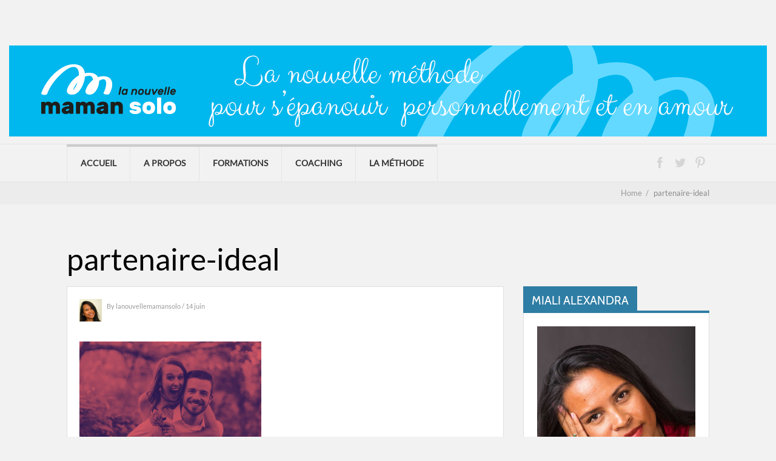

--- FILE ---
content_type: text/html; charset=UTF-8
request_url: https://lanouvellemamansolo.fr/comment-trouver-le-partenaire-ideal-en-4-actions-efficaces/partenaire-ideal/
body_size: 16390
content:

	
				
		<!DOCTYPE html>
<html dir="ltr" lang="fr-FR" prefix="og: https://ogp.me/ns#">
<head>
	
<meta property="og:type" content="article" />
<meta property="og:url" content="https://lanouvellemamansolo.fr/comment-trouver-le-partenaire-ideal-en-4-actions-efficaces/partenaire-ideal/" />
<meta name="twitter:card" content="summary_large_image" />
<meta property="og:site_name" content="Lanouvellemamansolo" />
<meta property="og:title" content="Une maman solo indépendante, positive et moderne, actrice de sa vie" />
<meta name="twitter:title" content="Une maman solo indépendante, positive et moderne, actrice de sa vie" />
<meta property="og:image" content="http://lanouvellemamansolo.fr/storage/2017/04/maman-solo-courage.jpg" />
<meta name="twitter:image:src" content="http://lanouvellemamansolo.fr/storage/2017/04/maman-solo-courage.jpg" />
<meta name="twitter:creator" content="@lanouvellemaman" />
<meta name="twitter:site" content="@lanouvellemaman" />

	<!--[if lt IE 9]>
	<script src="https://lanouvellemamansolo.fr/vews/e5b3d7f34f/js/html5/dist/html5shiv.js"></script>
	<script src="//css3-mediaqueries-js.googlecode.com/svn/trunk/css3-mediaqueries.js"></script>
	<![endif]-->
	<!--[if IE 8]>
	<link rel="stylesheet" type="text/css" href="https://lanouvellemamansolo.fr/vews/e5b3d7f34f/css/ie8.css"/>
	<![endif]-->
	<!--[if IE 7]>
	<link rel="stylesheet" type="text/css" href="https://lanouvellemamansolo.fr/vews/e5b3d7f34f/css/ie7.css"/>
	<![endif]-->
	<meta name="viewport" content="width=device-width, initial-scale=1.0"/>
	<meta charset="UTF-8">
	
	
		<title>partenaire-ideal - La nouvelle maman solo</title>

		
	<meta name="robots" content="max-image-preview:large" />
	<meta name="author" content="lanouvellemamansolo"/>
	<link rel="canonical" href="https://lanouvellemamansolo.fr/comment-trouver-le-partenaire-ideal-en-4-actions-efficaces/partenaire-ideal/" />
	
		<meta property="og:locale" content="fr_FR" />
		<meta property="og:site_name" content="La nouvelle maman solo - Votre coach de vie positive" />
		<meta property="og:type" content="article" />
		<meta property="og:title" content="partenaire-ideal - La nouvelle maman solo" />
		<meta property="og:url" content="https://lanouvellemamansolo.fr/comment-trouver-le-partenaire-ideal-en-4-actions-efficaces/partenaire-ideal/" />
		<meta property="article:published_time" content="2018-06-14T11:19:58+00:00" />
		<meta property="article:modified_time" content="2018-06-14T11:19:58+00:00" />
		<meta property="article:publisher" content="https://www.facebook.com/lanouvellemamansolo" />
		<meta name="twitter:card" content="summary" />
		<meta name="twitter:site" content="@lanouvellemaman" />
		<meta name="twitter:title" content="partenaire-ideal - La nouvelle maman solo" />
		<meta name="twitter:creator" content="@lanouvellemaman" />
		<script type="application/ld+json" class="aioseo-schema">
			{"@context":"https:\/\/schema.org","@graph":[{"@type":"BreadcrumbList","@id":"https:\/\/lanouvellemamansolo.fr\/comment-trouver-le-partenaire-ideal-en-4-actions-efficaces\/partenaire-ideal\/#breadcrumblist","itemListElement":[{"@type":"ListItem","@id":"https:\/\/lanouvellemamansolo.fr\/#listItem","position":1,"name":"Domicile","item":"https:\/\/lanouvellemamansolo.fr\/","nextItem":{"@type":"ListItem","@id":"https:\/\/lanouvellemamansolo.fr\/comment-trouver-le-partenaire-ideal-en-4-actions-efficaces\/partenaire-ideal\/#listItem","name":"partenaire-ideal"}},{"@type":"ListItem","@id":"https:\/\/lanouvellemamansolo.fr\/comment-trouver-le-partenaire-ideal-en-4-actions-efficaces\/partenaire-ideal\/#listItem","position":2,"name":"partenaire-ideal","previousItem":{"@type":"ListItem","@id":"https:\/\/lanouvellemamansolo.fr\/#listItem","name":"Domicile"}}]},{"@type":"ItemPage","@id":"https:\/\/lanouvellemamansolo.fr\/comment-trouver-le-partenaire-ideal-en-4-actions-efficaces\/partenaire-ideal\/#itempage","url":"https:\/\/lanouvellemamansolo.fr\/comment-trouver-le-partenaire-ideal-en-4-actions-efficaces\/partenaire-ideal\/","name":"partenaire-ideal - La nouvelle maman solo","inLanguage":"fr-FR","isPartOf":{"@id":"https:\/\/lanouvellemamansolo.fr\/#website"},"breadcrumb":{"@id":"https:\/\/lanouvellemamansolo.fr\/comment-trouver-le-partenaire-ideal-en-4-actions-efficaces\/partenaire-ideal\/#breadcrumblist"},"author":{"@id":"https:\/\/lanouvellemamansolo.fr\/writer\/nouvellemamansolo\/#author"},"creator":{"@id":"https:\/\/lanouvellemamansolo.fr\/writer\/nouvellemamansolo\/#author"},"datePublished":"2018-06-14T12:19:58+01:00","dateModified":"2018-06-14T12:19:58+01:00"},{"@type":"Organization","@id":"https:\/\/lanouvellemamansolo.fr\/#organization","name":"La nouvelle maman solo","description":"Votre coach de vie positive","url":"https:\/\/lanouvellemamansolo.fr\/","logo":{"@type":"ImageObject","url":"https:\/\/lanouvellemamansolo.fr\/storage\/2021\/11\/logo.jpg","@id":"https:\/\/lanouvellemamansolo.fr\/comment-trouver-le-partenaire-ideal-en-4-actions-efficaces\/partenaire-ideal\/#organizationLogo","width":249,"height":145,"caption":"logo"},"image":{"@id":"https:\/\/lanouvellemamansolo.fr\/comment-trouver-le-partenaire-ideal-en-4-actions-efficaces\/partenaire-ideal\/#organizationLogo"},"sameAs":["https:\/\/www.facebook.com\/lanouvellemamansolo","https:\/\/twitter.com\/@lanouvellemaman","https:\/\/fr.pinterest.com\/Alex_mamansolo\/"]},{"@type":"Person","@id":"https:\/\/lanouvellemamansolo.fr\/writer\/nouvellemamansolo\/#author","url":"https:\/\/lanouvellemamansolo.fr\/writer\/nouvellemamansolo\/","name":"lanouvellemamansolo","image":{"@type":"ImageObject","@id":"https:\/\/lanouvellemamansolo.fr\/comment-trouver-le-partenaire-ideal-en-4-actions-efficaces\/partenaire-ideal\/#authorImage","url":"https:\/\/secure.gravatar.com\/avatar\/adaadebf01ab9799d3199cd371b0d66f?s=96&d=identicon&r=g","width":96,"height":96,"caption":"lanouvellemamansolo"}},{"@type":"WebSite","@id":"https:\/\/lanouvellemamansolo.fr\/#website","url":"https:\/\/lanouvellemamansolo.fr\/","name":"La nouvelle maman solo","description":"Votre coach de vie positive","inLanguage":"fr-FR","publisher":{"@id":"https:\/\/lanouvellemamansolo.fr\/#organization"}}]}
		</script>
		

<link rel="alternate" type="application/rss+xml" title="La nouvelle maman solo &raquo; partenaire-ideal Flux des commentaires" href="https://lanouvellemamansolo.fr/comment-trouver-le-partenaire-ideal-en-4-actions-efficaces/partenaire-ideal/feed/" />
		
							<script src="//www.googletagmanager.com/gtag/js?id=G-4MSTHCXRB4"  data-cfasync="false" data-wpfc-render="false" type="text/javascript" async></script>
			<script data-cfasync="false" data-wpfc-render="false" type="text/javascript">
				var mi_version = '9.3.0';
				var mi_track_user = true;
				var mi_no_track_reason = '';
								var MonsterInsightsDefaultLocations = {"page_location":"https:\/\/lanouvellemamansolo.fr\/comment-trouver-le-partenaire-ideal-en-4-actions-efficaces\/partenaire-ideal\/"};
				if ( typeof MonsterInsightsPrivacyGuardFilter === 'function' ) {
					var MonsterInsightsLocations = (typeof MonsterInsightsExcludeQuery === 'object') ? MonsterInsightsPrivacyGuardFilter( MonsterInsightsExcludeQuery ) : MonsterInsightsPrivacyGuardFilter( MonsterInsightsDefaultLocations );
				} else {
					var MonsterInsightsLocations = (typeof MonsterInsightsExcludeQuery === 'object') ? MonsterInsightsExcludeQuery : MonsterInsightsDefaultLocations;
				}

								var disableStrs = [
										'ga-disable-G-4MSTHCXRB4',
									];

				/* Function to detect opted out users */
				function __gtagTrackerIsOptedOut() {
					for (var index = 0; index < disableStrs.length; index++) {
						if (document.cookie.indexOf(disableStrs[index] + '=true') > -1) {
							return true;
						}
					}

					return false;
				}

				/* Disable tracking if the opt-out cookie exists. */
				if (__gtagTrackerIsOptedOut()) {
					for (var index = 0; index < disableStrs.length; index++) {
						window[disableStrs[index]] = true;
					}
				}

				/* Opt-out function */
				function __gtagTrackerOptout() {
					for (var index = 0; index < disableStrs.length; index++) {
						document.cookie = disableStrs[index] + '=true; expires=Thu, 31 Dec 2099 23:59:59 UTC; path=/';
						window[disableStrs[index]] = true;
					}
				}

				if ('undefined' === typeof gaOptout) {
					function gaOptout() {
						__gtagTrackerOptout();
					}
				}
								window.dataLayer = window.dataLayer || [];

				window.MonsterInsightsDualTracker = {
					helpers: {},
					trackers: {},
				};
				if (mi_track_user) {
					function __gtagDataLayer() {
						dataLayer.push(arguments);
					}

					function __gtagTracker(type, name, parameters) {
						if (!parameters) {
							parameters = {};
						}

						if (parameters.send_to) {
							__gtagDataLayer.apply(null, arguments);
							return;
						}

						if (type === 'event') {
														parameters.send_to = monsterinsights_frontend.v4_id;
							var hookName = name;
							if (typeof parameters['event_category'] !== 'undefined') {
								hookName = parameters['event_category'] + ':' + name;
							}

							if (typeof MonsterInsightsDualTracker.trackers[hookName] !== 'undefined') {
								MonsterInsightsDualTracker.trackers[hookName](parameters);
							} else {
								__gtagDataLayer('event', name, parameters);
							}
							
						} else {
							__gtagDataLayer.apply(null, arguments);
						}
					}

					__gtagTracker('js', new Date());
					__gtagTracker('set', {
						'developer_id.dZGIzZG': true,
											});
					if ( MonsterInsightsLocations.page_location ) {
						__gtagTracker('set', MonsterInsightsLocations);
					}
										__gtagTracker('config', 'G-4MSTHCXRB4', {"forceSSL":"true","link_attribution":"true"} );
															window.gtag = __gtagTracker;										(function () {
						/* https://developers.google.com/analytics/devguides/collection/analyticsjs/ */
						/* ga and __gaTracker compatibility shim. */
						var noopfn = function () {
							return null;
						};
						var newtracker = function () {
							return new Tracker();
						};
						var Tracker = function () {
							return null;
						};
						var p = Tracker.prototype;
						p.get = noopfn;
						p.set = noopfn;
						p.send = function () {
							var args = Array.prototype.slice.call(arguments);
							args.unshift('send');
							__gaTracker.apply(null, args);
						};
						var __gaTracker = function () {
							var len = arguments.length;
							if (len === 0) {
								return;
							}
							var f = arguments[len - 1];
							if (typeof f !== 'object' || f === null || typeof f.hitCallback !== 'function') {
								if ('send' === arguments[0]) {
									var hitConverted, hitObject = false, action;
									if ('event' === arguments[1]) {
										if ('undefined' !== typeof arguments[3]) {
											hitObject = {
												'eventAction': arguments[3],
												'eventCategory': arguments[2],
												'eventLabel': arguments[4],
												'value': arguments[5] ? arguments[5] : 1,
											}
										}
									}
									if ('pageview' === arguments[1]) {
										if ('undefined' !== typeof arguments[2]) {
											hitObject = {
												'eventAction': 'page_view',
												'page_path': arguments[2],
											}
										}
									}
									if (typeof arguments[2] === 'object') {
										hitObject = arguments[2];
									}
									if (typeof arguments[5] === 'object') {
										Object.assign(hitObject, arguments[5]);
									}
									if ('undefined' !== typeof arguments[1].hitType) {
										hitObject = arguments[1];
										if ('pageview' === hitObject.hitType) {
											hitObject.eventAction = 'page_view';
										}
									}
									if (hitObject) {
										action = 'timing' === arguments[1].hitType ? 'timing_complete' : hitObject.eventAction;
										hitConverted = mapArgs(hitObject);
										__gtagTracker('event', action, hitConverted);
									}
								}
								return;
							}

							function mapArgs(args) {
								var arg, hit = {};
								var gaMap = {
									'eventCategory': 'event_category',
									'eventAction': 'event_action',
									'eventLabel': 'event_label',
									'eventValue': 'event_value',
									'nonInteraction': 'non_interaction',
									'timingCategory': 'event_category',
									'timingVar': 'name',
									'timingValue': 'value',
									'timingLabel': 'event_label',
									'page': 'page_path',
									'location': 'page_location',
									'title': 'page_title',
									'referrer' : 'page_referrer',
								};
								for (arg in args) {
																		if (!(!args.hasOwnProperty(arg) || !gaMap.hasOwnProperty(arg))) {
										hit[gaMap[arg]] = args[arg];
									} else {
										hit[arg] = args[arg];
									}
								}
								return hit;
							}

							try {
								f.hitCallback();
							} catch (ex) {
							}
						};
						__gaTracker.create = newtracker;
						__gaTracker.getByName = newtracker;
						__gaTracker.getAll = function () {
							return [];
						};
						__gaTracker.remove = noopfn;
						__gaTracker.loaded = true;
						window['__gaTracker'] = __gaTracker;
					})();
									} else {
										console.log("");
					(function () {
						function __gtagTracker() {
							return null;
						}

						window['__gtagTracker'] = __gtagTracker;
						window['gtag'] = __gtagTracker;
					})();
									}
			</script>
				
		<script type="text/javascript">
window._wpemojiSettings = {"baseUrl":"https:\/\/s.w.org\/images\/core\/emoji\/14.0.0\/72x72\/","ext":".png","svgUrl":"https:\/\/s.w.org\/images\/core\/emoji\/14.0.0\/svg\/","svgExt":".svg","source":{"concatemoji":"https:\/\/lanouvellemamansolo.fr\/lib\/js\/wp-emoji-release.min.js"}};
/*! This file is auto-generated */
!function(i,n){var o,s,e;function c(e){try{var t={supportTests:e,timestamp:(new Date).valueOf()};sessionStorage.setItem(o,JSON.stringify(t))}catch(e){}}function p(e,t,n){e.clearRect(0,0,e.canvas.width,e.canvas.height),e.fillText(t,0,0);var t=new Uint32Array(e.getImageData(0,0,e.canvas.width,e.canvas.height).data),r=(e.clearRect(0,0,e.canvas.width,e.canvas.height),e.fillText(n,0,0),new Uint32Array(e.getImageData(0,0,e.canvas.width,e.canvas.height).data));return t.every(function(e,t){return e===r[t]})}function u(e,t,n){switch(t){case"flag":return n(e,"\ud83c\udff3\ufe0f\u200d\u26a7\ufe0f","\ud83c\udff3\ufe0f\u200b\u26a7\ufe0f")?!1:!n(e,"\ud83c\uddfa\ud83c\uddf3","\ud83c\uddfa\u200b\ud83c\uddf3")&&!n(e,"\ud83c\udff4\udb40\udc67\udb40\udc62\udb40\udc65\udb40\udc6e\udb40\udc67\udb40\udc7f","\ud83c\udff4\u200b\udb40\udc67\u200b\udb40\udc62\u200b\udb40\udc65\u200b\udb40\udc6e\u200b\udb40\udc67\u200b\udb40\udc7f");case"emoji":return!n(e,"\ud83e\udef1\ud83c\udffb\u200d\ud83e\udef2\ud83c\udfff","\ud83e\udef1\ud83c\udffb\u200b\ud83e\udef2\ud83c\udfff")}return!1}function f(e,t,n){var r="undefined"!=typeof WorkerGlobalScope&&self instanceof WorkerGlobalScope?new OffscreenCanvas(300,150):i.createElement("canvas"),a=r.getContext("2d",{willReadFrequently:!0}),o=(a.textBaseline="top",a.font="600 32px Arial",{});return e.forEach(function(e){o[e]=t(a,e,n)}),o}function t(e){var t=i.createElement("script");t.src=e,t.defer=!0,i.head.appendChild(t)}"undefined"!=typeof Promise&&(o="wpEmojiSettingsSupports",s=["flag","emoji"],n.supports={everything:!0,everythingExceptFlag:!0},e=new Promise(function(e){i.addEventListener("DOMContentLoaded",e,{once:!0})}),new Promise(function(t){var n=function(){try{var e=JSON.parse(sessionStorage.getItem(o));if("object"==typeof e&&"number"==typeof e.timestamp&&(new Date).valueOf()<e.timestamp+604800&&"object"==typeof e.supportTests)return e.supportTests}catch(e){}return null}();if(!n){if("undefined"!=typeof Worker&&"undefined"!=typeof OffscreenCanvas&&"undefined"!=typeof URL&&URL.createObjectURL&&"undefined"!=typeof Blob)try{var e="postMessage("+f.toString()+"("+[JSON.stringify(s),u.toString(),p.toString()].join(",")+"));",r=new Blob([e],{type:"text/javascript"}),a=new Worker(URL.createObjectURL(r),{name:"wpTestEmojiSupports"});return void(a.onmessage=function(e){c(n=e.data),a.terminate(),t(n)})}catch(e){}c(n=f(s,u,p))}t(n)}).then(function(e){for(var t in e)n.supports[t]=e[t],n.supports.everything=n.supports.everything&&n.supports[t],"flag"!==t&&(n.supports.everythingExceptFlag=n.supports.everythingExceptFlag&&n.supports[t]);n.supports.everythingExceptFlag=n.supports.everythingExceptFlag&&!n.supports.flag,n.DOMReady=!1,n.readyCallback=function(){n.DOMReady=!0}}).then(function(){return e}).then(function(){var e;n.supports.everything||(n.readyCallback(),(e=n.source||{}).concatemoji?t(e.concatemoji):e.wpemoji&&e.twemoji&&(t(e.twemoji),t(e.wpemoji)))}))}((window,document),window._wpemojiSettings);
</script>
<style type="text/css">
img.wp-smiley,
img.emoji {
	display: inline !important;
	border: none !important;
	box-shadow: none !important;
	height: 1em !important;
	width: 1em !important;
	margin: 0 0.07em !important;
	vertical-align: -0.1em !important;
	background: none !important;
	padding: 0 !important;
}
</style>
	<link rel='stylesheet' id='wp-block-library-css' href='https://lanouvellemamansolo.fr/lib/css/dist/block-library/style.min.css' type='text/css' media='all' />
<style id='classic-theme-styles-inline-css' type='text/css'>
/*! This file is auto-generated */
.wp-block-button__link{color:#fff;background-color:#32373c;border-radius:9999px;box-shadow:none;text-decoration:none;padding:calc(.667em + 2px) calc(1.333em + 2px);font-size:1.125em}.wp-block-file__button{background:#32373c;color:#fff;text-decoration:none}
</style>
<style id='global-styles-inline-css' type='text/css'>
body{--wp--preset--color--black: #000000;--wp--preset--color--cyan-bluish-gray: #abb8c3;--wp--preset--color--white: #ffffff;--wp--preset--color--pale-pink: #f78da7;--wp--preset--color--vivid-red: #cf2e2e;--wp--preset--color--luminous-vivid-orange: #ff6900;--wp--preset--color--luminous-vivid-amber: #fcb900;--wp--preset--color--light-green-cyan: #7bdcb5;--wp--preset--color--vivid-green-cyan: #00d084;--wp--preset--color--pale-cyan-blue: #8ed1fc;--wp--preset--color--vivid-cyan-blue: #0693e3;--wp--preset--color--vivid-purple: #9b51e0;--wp--preset--gradient--vivid-cyan-blue-to-vivid-purple: linear-gradient(135deg,rgba(6,147,227,1) 0%,rgb(155,81,224) 100%);--wp--preset--gradient--light-green-cyan-to-vivid-green-cyan: linear-gradient(135deg,rgb(122,220,180) 0%,rgb(0,208,130) 100%);--wp--preset--gradient--luminous-vivid-amber-to-luminous-vivid-orange: linear-gradient(135deg,rgba(252,185,0,1) 0%,rgba(255,105,0,1) 100%);--wp--preset--gradient--luminous-vivid-orange-to-vivid-red: linear-gradient(135deg,rgba(255,105,0,1) 0%,rgb(207,46,46) 100%);--wp--preset--gradient--very-light-gray-to-cyan-bluish-gray: linear-gradient(135deg,rgb(238,238,238) 0%,rgb(169,184,195) 100%);--wp--preset--gradient--cool-to-warm-spectrum: linear-gradient(135deg,rgb(74,234,220) 0%,rgb(151,120,209) 20%,rgb(207,42,186) 40%,rgb(238,44,130) 60%,rgb(251,105,98) 80%,rgb(254,248,76) 100%);--wp--preset--gradient--blush-light-purple: linear-gradient(135deg,rgb(255,206,236) 0%,rgb(152,150,240) 100%);--wp--preset--gradient--blush-bordeaux: linear-gradient(135deg,rgb(254,205,165) 0%,rgb(254,45,45) 50%,rgb(107,0,62) 100%);--wp--preset--gradient--luminous-dusk: linear-gradient(135deg,rgb(255,203,112) 0%,rgb(199,81,192) 50%,rgb(65,88,208) 100%);--wp--preset--gradient--pale-ocean: linear-gradient(135deg,rgb(255,245,203) 0%,rgb(182,227,212) 50%,rgb(51,167,181) 100%);--wp--preset--gradient--electric-grass: linear-gradient(135deg,rgb(202,248,128) 0%,rgb(113,206,126) 100%);--wp--preset--gradient--midnight: linear-gradient(135deg,rgb(2,3,129) 0%,rgb(40,116,252) 100%);--wp--preset--font-size--small: 13px;--wp--preset--font-size--medium: 20px;--wp--preset--font-size--large: 36px;--wp--preset--font-size--x-large: 42px;--wp--preset--spacing--20: 0.44rem;--wp--preset--spacing--30: 0.67rem;--wp--preset--spacing--40: 1rem;--wp--preset--spacing--50: 1.5rem;--wp--preset--spacing--60: 2.25rem;--wp--preset--spacing--70: 3.38rem;--wp--preset--spacing--80: 5.06rem;--wp--preset--shadow--natural: 6px 6px 9px rgba(0, 0, 0, 0.2);--wp--preset--shadow--deep: 12px 12px 50px rgba(0, 0, 0, 0.4);--wp--preset--shadow--sharp: 6px 6px 0px rgba(0, 0, 0, 0.2);--wp--preset--shadow--outlined: 6px 6px 0px -3px rgba(255, 255, 255, 1), 6px 6px rgba(0, 0, 0, 1);--wp--preset--shadow--crisp: 6px 6px 0px rgba(0, 0, 0, 1);}:where(.is-layout-flex){gap: 0.5em;}:where(.is-layout-grid){gap: 0.5em;}body .is-layout-flow > .alignleft{float: left;margin-inline-start: 0;margin-inline-end: 2em;}body .is-layout-flow > .alignright{float: right;margin-inline-start: 2em;margin-inline-end: 0;}body .is-layout-flow > .aligncenter{margin-left: auto !important;margin-right: auto !important;}body .is-layout-constrained > .alignleft{float: left;margin-inline-start: 0;margin-inline-end: 2em;}body .is-layout-constrained > .alignright{float: right;margin-inline-start: 2em;margin-inline-end: 0;}body .is-layout-constrained > .aligncenter{margin-left: auto !important;margin-right: auto !important;}body .is-layout-constrained > :where(:not(.alignleft):not(.alignright):not(.alignfull)){max-width: var(--wp--style--global--content-size);margin-left: auto !important;margin-right: auto !important;}body .is-layout-constrained > .alignwide{max-width: var(--wp--style--global--wide-size);}body .is-layout-flex{display: flex;}body .is-layout-flex{flex-wrap: wrap;align-items: center;}body .is-layout-flex > *{margin: 0;}body .is-layout-grid{display: grid;}body .is-layout-grid > *{margin: 0;}:where(.wp-block-columns.is-layout-flex){gap: 2em;}:where(.wp-block-columns.is-layout-grid){gap: 2em;}:where(.wp-block-post-template.is-layout-flex){gap: 1.25em;}:where(.wp-block-post-template.is-layout-grid){gap: 1.25em;}.has-black-color{color: var(--wp--preset--color--black) !important;}.has-cyan-bluish-gray-color{color: var(--wp--preset--color--cyan-bluish-gray) !important;}.has-white-color{color: var(--wp--preset--color--white) !important;}.has-pale-pink-color{color: var(--wp--preset--color--pale-pink) !important;}.has-vivid-red-color{color: var(--wp--preset--color--vivid-red) !important;}.has-luminous-vivid-orange-color{color: var(--wp--preset--color--luminous-vivid-orange) !important;}.has-luminous-vivid-amber-color{color: var(--wp--preset--color--luminous-vivid-amber) !important;}.has-light-green-cyan-color{color: var(--wp--preset--color--light-green-cyan) !important;}.has-vivid-green-cyan-color{color: var(--wp--preset--color--vivid-green-cyan) !important;}.has-pale-cyan-blue-color{color: var(--wp--preset--color--pale-cyan-blue) !important;}.has-vivid-cyan-blue-color{color: var(--wp--preset--color--vivid-cyan-blue) !important;}.has-vivid-purple-color{color: var(--wp--preset--color--vivid-purple) !important;}.has-black-background-color{background-color: var(--wp--preset--color--black) !important;}.has-cyan-bluish-gray-background-color{background-color: var(--wp--preset--color--cyan-bluish-gray) !important;}.has-white-background-color{background-color: var(--wp--preset--color--white) !important;}.has-pale-pink-background-color{background-color: var(--wp--preset--color--pale-pink) !important;}.has-vivid-red-background-color{background-color: var(--wp--preset--color--vivid-red) !important;}.has-luminous-vivid-orange-background-color{background-color: var(--wp--preset--color--luminous-vivid-orange) !important;}.has-luminous-vivid-amber-background-color{background-color: var(--wp--preset--color--luminous-vivid-amber) !important;}.has-light-green-cyan-background-color{background-color: var(--wp--preset--color--light-green-cyan) !important;}.has-vivid-green-cyan-background-color{background-color: var(--wp--preset--color--vivid-green-cyan) !important;}.has-pale-cyan-blue-background-color{background-color: var(--wp--preset--color--pale-cyan-blue) !important;}.has-vivid-cyan-blue-background-color{background-color: var(--wp--preset--color--vivid-cyan-blue) !important;}.has-vivid-purple-background-color{background-color: var(--wp--preset--color--vivid-purple) !important;}.has-black-border-color{border-color: var(--wp--preset--color--black) !important;}.has-cyan-bluish-gray-border-color{border-color: var(--wp--preset--color--cyan-bluish-gray) !important;}.has-white-border-color{border-color: var(--wp--preset--color--white) !important;}.has-pale-pink-border-color{border-color: var(--wp--preset--color--pale-pink) !important;}.has-vivid-red-border-color{border-color: var(--wp--preset--color--vivid-red) !important;}.has-luminous-vivid-orange-border-color{border-color: var(--wp--preset--color--luminous-vivid-orange) !important;}.has-luminous-vivid-amber-border-color{border-color: var(--wp--preset--color--luminous-vivid-amber) !important;}.has-light-green-cyan-border-color{border-color: var(--wp--preset--color--light-green-cyan) !important;}.has-vivid-green-cyan-border-color{border-color: var(--wp--preset--color--vivid-green-cyan) !important;}.has-pale-cyan-blue-border-color{border-color: var(--wp--preset--color--pale-cyan-blue) !important;}.has-vivid-cyan-blue-border-color{border-color: var(--wp--preset--color--vivid-cyan-blue) !important;}.has-vivid-purple-border-color{border-color: var(--wp--preset--color--vivid-purple) !important;}.has-vivid-cyan-blue-to-vivid-purple-gradient-background{background: var(--wp--preset--gradient--vivid-cyan-blue-to-vivid-purple) !important;}.has-light-green-cyan-to-vivid-green-cyan-gradient-background{background: var(--wp--preset--gradient--light-green-cyan-to-vivid-green-cyan) !important;}.has-luminous-vivid-amber-to-luminous-vivid-orange-gradient-background{background: var(--wp--preset--gradient--luminous-vivid-amber-to-luminous-vivid-orange) !important;}.has-luminous-vivid-orange-to-vivid-red-gradient-background{background: var(--wp--preset--gradient--luminous-vivid-orange-to-vivid-red) !important;}.has-very-light-gray-to-cyan-bluish-gray-gradient-background{background: var(--wp--preset--gradient--very-light-gray-to-cyan-bluish-gray) !important;}.has-cool-to-warm-spectrum-gradient-background{background: var(--wp--preset--gradient--cool-to-warm-spectrum) !important;}.has-blush-light-purple-gradient-background{background: var(--wp--preset--gradient--blush-light-purple) !important;}.has-blush-bordeaux-gradient-background{background: var(--wp--preset--gradient--blush-bordeaux) !important;}.has-luminous-dusk-gradient-background{background: var(--wp--preset--gradient--luminous-dusk) !important;}.has-pale-ocean-gradient-background{background: var(--wp--preset--gradient--pale-ocean) !important;}.has-electric-grass-gradient-background{background: var(--wp--preset--gradient--electric-grass) !important;}.has-midnight-gradient-background{background: var(--wp--preset--gradient--midnight) !important;}.has-small-font-size{font-size: var(--wp--preset--font-size--small) !important;}.has-medium-font-size{font-size: var(--wp--preset--font-size--medium) !important;}.has-large-font-size{font-size: var(--wp--preset--font-size--large) !important;}.has-x-large-font-size{font-size: var(--wp--preset--font-size--x-large) !important;}
.wp-block-navigation a:where(:not(.wp-element-button)){color: inherit;}
:where(.wp-block-post-template.is-layout-flex){gap: 1.25em;}:where(.wp-block-post-template.is-layout-grid){gap: 1.25em;}
:where(.wp-block-columns.is-layout-flex){gap: 2em;}:where(.wp-block-columns.is-layout-grid){gap: 2em;}
.wp-block-pullquote{font-size: 1.5em;line-height: 1.6;}
</style>
<link rel='stylesheet' id='performag-style-css' href='https://lanouvellemamansolo.fr/vews/e5b3d7f34f/style.css' type='text/css' media='all' />
<link rel='stylesheet' id='thrive-reset-css' href='https://lanouvellemamansolo.fr/vews/e5b3d7f34f/css/reset.css' type='text/css' media='all' />
<link rel='stylesheet' id='thrive-main-style-css' href='https://lanouvellemamansolo.fr/vews/e5b3d7f34f/css/main_blue_light.css' type='text/css' media='all' />
<style id='akismet-widget-style-inline-css' type='text/css'>

			.a-stats {
				--akismet-color-mid-green: #357b49;
				--akismet-color-white: #fff;
				--akismet-color-light-grey: #f6f7f7;

				max-width: 350px;
				width: auto;
			}

			.a-stats * {
				all: unset;
				box-sizing: border-box;
			}

			.a-stats strong {
				font-weight: 600;
			}

			.a-stats a.a-stats__link,
			.a-stats a.a-stats__link:visited,
			.a-stats a.a-stats__link:active {
				background: var(--akismet-color-mid-green);
				border: none;
				box-shadow: none;
				border-radius: 8px;
				color: var(--akismet-color-white);
				cursor: pointer;
				display: block;
				font-family: -apple-system, BlinkMacSystemFont, 'Segoe UI', 'Roboto', 'Oxygen-Sans', 'Ubuntu', 'Cantarell', 'Helvetica Neue', sans-serif;
				font-weight: 500;
				padding: 12px;
				text-align: center;
				text-decoration: none;
				transition: all 0.2s ease;
			}

			/* Extra specificity to deal with TwentyTwentyOne focus style */
			.widget .a-stats a.a-stats__link:focus {
				background: var(--akismet-color-mid-green);
				color: var(--akismet-color-white);
				text-decoration: none;
			}

			.a-stats a.a-stats__link:hover {
				filter: brightness(110%);
				box-shadow: 0 4px 12px rgba(0, 0, 0, 0.06), 0 0 2px rgba(0, 0, 0, 0.16);
			}

			.a-stats .count {
				color: var(--akismet-color-white);
				display: block;
				font-size: 1.5em;
				line-height: 1.4;
				padding: 0 13px;
				white-space: nowrap;
			}
		
</style>
<style id='wcw-inlinecss-inline-css' type='text/css'>
 .widget_wpcategorieswidget ul.children{display:none;} .widget_wp_categories_widget{background:#fff; position:relative;}.widget_wp_categories_widget h2,.widget_wpcategorieswidget h2{color:#4a5f6d;font-size:20px;font-weight:400;margin:0 0 25px;line-height:24px;text-transform:uppercase}.widget_wp_categories_widget ul li,.widget_wpcategorieswidget ul li{font-size: 16px; margin: 0px; border-bottom: 1px dashed #f0f0f0; position: relative; list-style-type: none; line-height: 35px;}.widget_wp_categories_widget ul li:last-child,.widget_wpcategorieswidget ul li:last-child{border:none;}.widget_wp_categories_widget ul li a,.widget_wpcategorieswidget ul li a{display:inline-block;color:#007acc;transition:all .5s ease;-webkit-transition:all .5s ease;-ms-transition:all .5s ease;-moz-transition:all .5s ease;text-decoration:none;}.widget_wp_categories_widget ul li a:hover,.widget_wp_categories_widget ul li.active-cat a,.widget_wp_categories_widget ul li.active-cat span.post-count,.widget_wpcategorieswidget ul li a:hover,.widget_wpcategorieswidget ul li.active-cat a,.widget_wpcategorieswidget ul li.active-cat span.post-count{color:#ee546c}.widget_wp_categories_widget ul li span.post-count,.widget_wpcategorieswidget ul li span.post-count{height: 30px; min-width: 35px; text-align: center; background: #fff; color: #605f5f; border-radius: 5px; box-shadow: inset 2px 1px 3px rgba(0, 122, 204,.1); top: 0px; float: right; margin-top: 2px;}li.cat-item.cat-have-child > span.post-count{float:inherit;}li.cat-item.cat-item-7.cat-have-child { background: #f8f9fa; }li.cat-item.cat-have-child > span.post-count:before { content: "("; }li.cat-item.cat-have-child > span.post-count:after { content: ")"; }.cat-have-child.open-m-menu ul.children li { border-top: 1px solid #d8d8d8;border-bottom:none;}li.cat-item.cat-have-child:after{ position: absolute; right: 8px; top: 8px; background-image: url([data-uri]); content: ""; width: 18px; height: 18px;transform: rotate(270deg);}ul.children li.cat-item.cat-have-child:after{content:"";background-image: none;}.cat-have-child ul.children {display: none; z-index: 9; width: auto; position: relative; margin: 0px; padding: 0px; margin-top: 0px; padding-top: 10px; padding-bottom: 10px; list-style: none; text-align: left; background:  #f8f9fa; padding-left: 5px;}.widget_wp_categories_widget ul li ul.children li,.widget_wpcategorieswidget ul li ul.children li { border-bottom: 1px solid #fff; padding-right: 5px; }.cat-have-child.open-m-menu ul.children{display:block;}li.cat-item.cat-have-child.open-m-menu:after{transform: rotate(0deg);}.widget_wp_categories_widget > li.product_cat,.widget_wpcategorieswidget > li.product_cat {list-style: none;}.widget_wp_categories_widget > ul,.widget_wpcategorieswidget > ul {padding: 0px;}.widget_wp_categories_widget > ul li ul ,.widget_wpcategorieswidget > ul li ul {padding-left: 15px;} .wcwpro-list{padding: 0 15px;}
</style>
<style id='rocket-lazyload-inline-css' type='text/css'>
.rll-youtube-player{position:relative;padding-bottom:56.23%;height:0;overflow:hidden;max-width:100%;}.rll-youtube-player:focus-within{outline: 2px solid currentColor;outline-offset: 5px;}.rll-youtube-player iframe{position:absolute;top:0;left:0;width:100%;height:100%;z-index:100;background:0 0}.rll-youtube-player img{bottom:0;display:block;left:0;margin:auto;max-width:100%;width:100%;position:absolute;right:0;top:0;border:none;height:auto;-webkit-transition:.4s all;-moz-transition:.4s all;transition:.4s all}.rll-youtube-player img:hover{-webkit-filter:brightness(75%)}.rll-youtube-player .play{height:100%;width:100%;left:0;top:0;position:absolute;background:url(https://lanouvellemamansolo.fr/modules/rocket-lazy-load/assets/img/youtube.png) no-repeat center;background-color: transparent !important;cursor:pointer;border:none;}
</style>
<script type='text/javascript' src='https://lanouvellemamansolo.fr/modules/google-analytics-for-wordpress/assets/js/frontend-gtag.min.js' id='monsterinsights-frontend-script-js' async data-wp-strategy='async'></script>
<script data-cfasync="false" data-wpfc-render="false" type="text/javascript" id='monsterinsights-frontend-script-js-extra'>/* <![CDATA[ */
var monsterinsights_frontend = {"js_events_tracking":"true","download_extensions":"doc,pdf,ppt,zip,xls,docx,pptx,xlsx","inbound_paths":"[{\"path\":\"\\\/go\\\/\",\"label\":\"affiliate\"},{\"path\":\"\\\/recommend\\\/\",\"label\":\"affiliate\"}]","home_url":"https:\/\/lanouvellemamansolo.fr","hash_tracking":"false","v4_id":"G-4MSTHCXRB4"};/* ]]> */
</script>
<script type='text/javascript' id='tho-header-js-js-extra'>
/* <![CDATA[ */
var THO_Head = {"variations":[],"post_id":"12492","element_tag":"thrive_headline","woo_tag":"tho_woo"};
/* ]]> */
</script>
<script type='text/javascript' src='https://lanouvellemamansolo.fr/modules/f2f6ba0093/frontend/js/header.min.js' id='tho-header-js-js'></script>
<script type='text/javascript' src='https://lanouvellemamansolo.fr/lib/js/jquery/jquery.min.js' id='jquery-core-js'></script>
<script id="jquery-core-js-after" type="text/javascript">
jQuery(document).ready(function($){ jQuery('li.cat-item:has(ul.children)').addClass('cat-have-child'); jQuery('.cat-have-child').removeClass('open-m-menu');jQuery('li.cat-have-child > a').click(function(){window.location.href=jQuery(this).attr('href');return false;});jQuery('li.cat-have-child').click(function(){

		var li_parentdiv = jQuery(this).parent().parent().parent().attr('class');
			if(jQuery(this).hasClass('open-m-menu')){jQuery('.cat-have-child').removeClass('open-m-menu');}else{jQuery('.cat-have-child').removeClass('open-m-menu');jQuery(this).addClass('open-m-menu');}});});
</script>
<script type='text/javascript' src='https://lanouvellemamansolo.fr/lib/js/jquery/jquery-migrate.min.js' id='jquery-migrate-js'></script>
<link rel="https://api.w.org/" href="https://lanouvellemamansolo.fr/wp-json/" /><link rel="alternate" type="application/json" href="https://lanouvellemamansolo.fr/wp-json/wp/v2/media/12492" /><link rel="EditURI" type="application/rsd+xml" title="RSD" href="https://lanouvellemamansolo.fr/xmlrpc.php?rsd" />
<link rel='shortlink' href='https://lanouvellemamansolo.fr/?p=12492' />
<link rel="alternate" type="application/json+oembed" href="https://lanouvellemamansolo.fr/wp-json/oembed/1.0/embed?url=https%3A%2F%2Flanouvellemamansolo.fr%2Fcomment-trouver-le-partenaire-ideal-en-4-actions-efficaces%2Fpartenaire-ideal%2F" />
<link rel="alternate" type="text/xml+oembed" href="https://lanouvellemamansolo.fr/wp-json/oembed/1.0/embed?url=https%3A%2F%2Flanouvellemamansolo.fr%2Fcomment-trouver-le-partenaire-ideal-en-4-actions-efficaces%2Fpartenaire-ideal%2F&#038;format=xml" />
<style data-context="foundation-flickity-css">/*! Flickity v2.0.2
http://flickity.metafizzy.co
---------------------------------------------- */.flickity-enabled{position:relative}.flickity-enabled:focus{outline:0}.flickity-viewport{overflow:hidden;position:relative;height:100%}.flickity-slider{position:absolute;width:100%;height:100%}.flickity-enabled.is-draggable{-webkit-tap-highlight-color:transparent;tap-highlight-color:transparent;-webkit-user-select:none;-moz-user-select:none;-ms-user-select:none;user-select:none}.flickity-enabled.is-draggable .flickity-viewport{cursor:move;cursor:-webkit-grab;cursor:grab}.flickity-enabled.is-draggable .flickity-viewport.is-pointer-down{cursor:-webkit-grabbing;cursor:grabbing}.flickity-prev-next-button{position:absolute;top:50%;width:44px;height:44px;border:none;border-radius:50%;background:#fff;background:hsla(0,0%,100%,.75);cursor:pointer;-webkit-transform:translateY(-50%);transform:translateY(-50%)}.flickity-prev-next-button:hover{background:#fff}.flickity-prev-next-button:focus{outline:0;box-shadow:0 0 0 5px #09f}.flickity-prev-next-button:active{opacity:.6}.flickity-prev-next-button.previous{left:10px}.flickity-prev-next-button.next{right:10px}.flickity-rtl .flickity-prev-next-button.previous{left:auto;right:10px}.flickity-rtl .flickity-prev-next-button.next{right:auto;left:10px}.flickity-prev-next-button:disabled{opacity:.3;cursor:auto}.flickity-prev-next-button svg{position:absolute;left:20%;top:20%;width:60%;height:60%}.flickity-prev-next-button .arrow{fill:#333}.flickity-page-dots{position:absolute;width:100%;bottom:-25px;padding:0;margin:0;list-style:none;text-align:center;line-height:1}.flickity-rtl .flickity-page-dots{direction:rtl}.flickity-page-dots .dot{display:inline-block;width:10px;height:10px;margin:0 8px;background:#333;border-radius:50%;opacity:.25;cursor:pointer}.flickity-page-dots .dot.is-selected{opacity:1}</style><style data-context="foundation-slideout-css">.slideout-menu{position:fixed;left:0;top:0;bottom:0;right:auto;z-index:0;width:256px;overflow-y:auto;-webkit-overflow-scrolling:touch;display:none}.slideout-menu.pushit-right{left:auto;right:0}.slideout-panel{position:relative;z-index:1;will-change:transform}.slideout-open,.slideout-open .slideout-panel,.slideout-open body{overflow:hidden}.slideout-open .slideout-menu{display:block}.pushit{display:none}</style>		<style type="text/css">.wp-video-shortcode {
				max-width: 100% !important;
			}body { background:#; }.twr { background:#; }.cnt .sAs .twr { background:#; }.cnt article h1.entry-title a { color:#000000; }.cnt article h2.entry-title a { color:#000000; }.bSe h1, .bt .entry-title { color:#000000; }.bSe h2 { color:#000000; }.bSe h3 { color:#000000; }.bSe h4 { color:#000000; }.bSe h5 { color:#000000; }.bSe h6 { color:#000000; }.cnt p { color:#333; }.lhgh { line-height:2em; }.dhgh { line-height:2em; }.lhgh { line-height:2em; }.dhgh { line-height:2em; }.cnt .bSe article { color:#333; }.cnt article h1 a, .tve-woocommerce .bSe .awr .entry-title, .tve-woocommerce .bSe .awr .page-title{font-family:Lato,sans-serif;}.bSe h1, .bt  .entry-title{font-family:Lato,sans-serif;}.bSe h2,.tve-woocommerce .bSe h2{font-family:Lato,sans-serif;}.bSe h3,.tve-woocommerce .bSe h3{font-family:Lato,sans-serif;}.bSe h4{font-family:Lato,sans-serif;}.bSe h5{font-family:Lato,sans-serif;}.bSe h6{font-family:Lato,sans-serif;}.bp-c h2{font-family:Lato,sans-serif;}#text_logo{font-family:Lato,sans-serif;}.cnt, .bp-t, .tve-woocommerce .product p, .tve-woocommerce .products p{font-family:Lato,sans-serif;font-weight:400;}article strong {font-weight: bold;}.bSe h1, .bt .entry-title, .ind .entry-title { font-size:50px; }.cnt { font-size:16px; }.thrivecb { font-size:16px; }.out { font-size:16px; }.aut p { font-size:16px; }.cnt p { line-height:2em; }.thrivecb { line-height:2em; }.cnt .cmt, .cnt .acm { background-color:#2e7da4; }.str { border-color: transparent #2e7da4 transparent transparent; }.bSe a { color:#2e7da4; }.bSe .faq h4{font-family:Lato,sans-serif;font-weight:400;}article strong {font-weight: bold;}header ul.menu > li > a { color:#333; }header ul.menu > li > a:hover { color:#; }header a#logo > img { max-width:200px; }header .hf { display:none; }</style>
		<link rel="icon" href="https://lanouvellemamansolo.fr/storage/2017/10/cropped-Alexandra-septembre-2017-64x64.png" sizes="32x32" />
<link rel="icon" href="https://lanouvellemamansolo.fr/storage/2017/10/cropped-Alexandra-septembre-2017-220x220.png" sizes="192x192" />
<link rel="apple-touch-icon" href="https://lanouvellemamansolo.fr/storage/2017/10/cropped-Alexandra-septembre-2017-220x220.png" />
<meta name="msapplication-TileImage" content="https://lanouvellemamansolo.fr/storage/2017/10/cropped-Alexandra-septembre-2017-300x300.png" />
<style>.ios7.web-app-mode.has-fixed header{ background-color: rgba(3,122,221,.88);}</style><noscript><style id="rocket-lazyload-nojs-css">.rll-youtube-player, [data-lazy-src]{display:none !important;}</style></noscript>		</head>
<body class="attachment attachment-template-default single single-attachment postid-12492 attachmentid-12492 attachment-png custom-background cookies-not-set">

<div class="flex-cnt">
	<header class="center hic" style="background-image:url(https://lanouvellemamansolo.fr/storage/2018/03/idv-lnms_bandeau_methode.png); height:300px;">
					<img class="tt-dmy" src="data:image/svg+xml,%3Csvg%20xmlns='http://www.w3.org/2000/svg'%20viewBox='0%200%200%200'%3E%3C/svg%3E" data-lazy-src="https://lanouvellemamansolo.fr/storage/2018/03/idv-lnms_bandeau_methode.png"/><noscript><img class="tt-dmy" src="https://lanouvellemamansolo.fr/storage/2018/03/idv-lnms_bandeau_methode.png"/></noscript>
				<div class="h-i">
			<div class="th">
				<div class="wrp clearfix">
					
																		<div class="ha">
													</div>

					
				</div>
			</div>
			<div class="bh clearfix" 			     >
				<div class="wrp clearfix">
					<div class="hsm"></div>

					
					<div class="nav_c">
													
							<nav class="menu-head-menu-container"><ul id="menu-head-menu" class="menu"><li  id="menu-item-11605" class="c_def menu-item menu-item-type-custom menu-item-object-custom menu-item-home toplvl "><a href="https://lanouvellemamansolo.fr">ACCUEIL</a></li>
<li  id="menu-item-10713" class="c_def menu-item menu-item-type-post_type menu-item-object-page toplvl "><a href="https://lanouvellemamansolo.fr/a-propos/">A PROPOS</a></li>
<li  id="menu-item-12856" class="c_def menu-item menu-item-type-custom menu-item-object-custom toplvl "><a href="https://lanouvellemamansolo.kneo.me/shop/category/6716">FORMATIONS</a></li>
<li  id="menu-item-10712" class="c_def menu-item menu-item-type-post_type menu-item-object-page toplvl "><a href="https://lanouvellemamansolo.fr/coaching/">COACHING</a></li>
<li  id="menu-item-12227" class="c_def menu-item menu-item-type-post_type menu-item-object-page toplvl "><a href="https://lanouvellemamansolo.fr/la-methode/">LA MÉTHODE</a></li>
</ul></nav>											</div>

											<div class="hi">
							<form action="https://lanouvellemamansolo.fr/" method="get" class="hf left">
								<input type="text" placeholder="Search" name="s"/>
								<button></button>
							</form>
							<div class="hs right">
								<ul>
																			<li><a class="fb" href="https://www.facebook.com/lanouvellemamansolo"
										       target="_blank"></a></li>
																												<li><a class="twitter" href="https://twitter.com/@lanouvellemaman"
										       target="_blank"></a></li>
																																					<li><a class="prinster" href="https://fr.pinterest.com/Alex_mamansolo/"
										       target="_blank"></a></li>
																																			</ul>
							</div>
						</div>
					
				</div>
			</div>
		</div>
	</header>

	
			<div class="spr"></div>
	
	<section class="brd">
		<div class="wrp">
							<ul itemscope itemtype="https://schema.org/BreadcrumbList">
					<li class="home" itemprop="itemListElement" itemtype="https://schema.org/ListItem" itemscope><a href="https://lanouvellemamansolo.fr" itemprop="item"><span itemprop="name">Home<span class="thrive-breadcrumb-separator"> &nbsp;/&nbsp; </span></span></a><meta content="1" itemprop="position"></meta></li><li class="no-link" itemprop="itemListElement" itemtype="https://schema.org/ListItem" itemscope><span itemprop="name">partenaire-ideal</span><meta content="2" itemprop="position"></meta></li>				</ul>
					</div>
	</section>


					<div class="bt dp">
				<div class="wrp">
																		<h1 class="entry-title">partenaire-ideal</h1>
																</div>
			</div>
		
		<div class="wrp cnt p-s">
			
						<div class="bSeCont">
				<section
					class="bSe left">

					<article>
						<div class="awr">
																								<div class="met">
										<div class="meta left">
																							<div class="left ma">
													<img alt='' src="data:image/svg+xml,%3Csvg%20xmlns='http://www.w3.org/2000/svg'%20viewBox='0%200%20125%20125'%3E%3C/svg%3E" data-lazy-srcset='https://secure.gravatar.com/avatar/adaadebf01ab9799d3199cd371b0d66f?s=250&#038;d=identicon&#038;r=g 2x' class='avatar avatar-125 photo' height='125' width='125' decoding='async' data-lazy-src="https://secure.gravatar.com/avatar/adaadebf01ab9799d3199cd371b0d66f?s=125&#038;d=identicon&#038;r=g"/><noscript><img alt='' src='https://secure.gravatar.com/avatar/adaadebf01ab9799d3199cd371b0d66f?s=125&#038;d=identicon&#038;r=g' srcset='https://secure.gravatar.com/avatar/adaadebf01ab9799d3199cd371b0d66f?s=250&#038;d=identicon&#038;r=g 2x' class='avatar avatar-125 photo' height='125' width='125' loading='lazy' decoding='async'/></noscript>												</div>
																						<div class="left mc">
																								<span>
                                                    	                                                    By	                                                    <a href="https://lanouvellemamansolo.fr/writer/nouvellemamansolo/">
		                                                    lanouvellemamansolo	                                                    </a>
                                                    													/																																										14 juin																											
                                                </span>

											</div>
											<div class="clear"></div>
										</div>
																				<div class="clear"></div>
									</div>

															
														
							
							
							
							
							<p class="attachment"><a href='https://lanouvellemamansolo.fr/storage/2018/06/partenaire-ideal.png'><img fetchpriority="high" width="300" height="200" src="data:image/svg+xml,%3Csvg%20xmlns='http://www.w3.org/2000/svg'%20viewBox='0%200%20300%20200'%3E%3C/svg%3E" class="attachment-medium size-medium" alt="" decoding="async" data-lazy-srcset="https://lanouvellemamansolo.fr/storage/2018/06/partenaire-ideal-300x200.png 300w, https://lanouvellemamansolo.fr/storage/2018/06/partenaire-ideal-768x512.png 768w, https://lanouvellemamansolo.fr/storage/2018/06/partenaire-ideal-1024x683.png 1024w, https://lanouvellemamansolo.fr/storage/2018/06/partenaire-ideal.png 1080w" data-lazy-sizes="(max-width: 300px) 100vw, 300px" data-lazy-src="https://lanouvellemamansolo.fr/storage/2018/06/partenaire-ideal-300x200.png" /><noscript><img fetchpriority="high" width="300" height="200" src="https://lanouvellemamansolo.fr/storage/2018/06/partenaire-ideal-300x200.png" class="attachment-medium size-medium" alt="" decoding="async" srcset="https://lanouvellemamansolo.fr/storage/2018/06/partenaire-ideal-300x200.png 300w, https://lanouvellemamansolo.fr/storage/2018/06/partenaire-ideal-768x512.png 768w, https://lanouvellemamansolo.fr/storage/2018/06/partenaire-ideal-1024x683.png 1024w, https://lanouvellemamansolo.fr/storage/2018/06/partenaire-ideal.png 1080w" sizes="(max-width: 300px) 100vw, 300px" /></noscript></a></p>
<span id="tho-end-content" style="display: block; visibility: hidden;"></span>
																				</div>
					</article>

					<div class="clear"></div>

					
					<div class="clear"></div>

					
					<div class="clear"></div>
					
											<div class="aut">
	<div class="ha">
		<span class="left">About the author</span>
		<ul class="right">
					</ul>
		<div class="clear"></div>
	</div>
	<div class="ta">
		<div class="left tai">
			<div data-bg="https://secure.gravatar.com/avatar/adaadebf01ab9799d3199cd371b0d66f?s=125&#038;d=identicon&#038;r=g" class="auti rocket-lazyload"
			     style=""></div>
		</div>
		<div class="left tat">
			<h4>lanouvellemamansolo</h4>

			<p>
				Le site de référence pour les parents en recherche d'épanouissement personnel après une séparation ou un divorce... Pour en savoir un peu plus sur moi, RV sur ma page "A propos" ;)			</p>
		</div>
		<div class="clear"></div>
	</div>
</div>
					
											
	<script type="text/javascript">
		_thriveCurrentPost = 12492;
	</script>

	<article id="comments">
					<div class="awr cmm"  style="display:none;">
				<h6>0comments</h6>
			</div>
		
		
		<div class="cmc" style="margin-left: 0px;" id="thrive_container_list_comments">
					</div>
		

		
								<div class="clear"></div>
							<div class="ctb ctr" style="display: none;" id="thrive_container_preload_comments">
					loading ...
					<img class="preloader" src="data:image/svg+xml,%3Csvg%20xmlns='http://www.w3.org/2000/svg'%20viewBox='0%200%200%200'%3E%3C/svg%3E" alt="" data-lazy-src="https://lanouvellemamansolo.fr/vews/e5b3d7f34f/images/loading.gif"/><noscript><img class="preloader" src="https://lanouvellemamansolo.fr/vews/e5b3d7f34f/images/loading.gif" alt=""/></noscript>
				</div>
						<div class="lrp "
				 id="thrive_container_form_add_comment">
				<h4>Leave a comment:</h4>
				<form action="https://lanouvellemamansolo.fr/comments/" method="post"
					  id="commentform">
											<label for="author">Name *</label>
						<input type="text" placeholder="" id="author" author="author" class="text_field author" name="author"/>
						<div class="clear"></div>
						<label for="author">Email *</label>
						<input type="text" placeholder="" id="email" author="email" class="text_field email" name="email"/>
						<div class="clear"></div>
						<label for="author">Website</label>
						<input type="text" placeholder="" id="website" author="website" class="text_field website lst" name="url"/>
						<div class="clear"></div>
						<p class="comment-form-cookies-consent">
							<input id="wp-comment-cookies-consent" name="wp-comment-cookies-consent" type="checkbox" value="yes" />
							<label for="wp-comment-cookies-consent" style="width: 90%;float: none;display: inline-block;">
								Save my name, email, and website in this browser for the next time I comment.							</label>
						</p>
										<div class="clear"></div>
					<label for="comment">Comment</label>
					<textarea id="comment" name="comment" class="textarea"></textarea>
					<div class="clear"></div>
										<style>label[for=subscribe-reloaded]{width: 100%;}</style>					<div class="btn blue small">
						<input type="submit" value="POST COMMENT"/>
					</div>
					<input type='hidden' name='comment_post_ID' value='12492' id='comment_post_ID' />
<input type='hidden' name='comment_parent' id='comment_parent' value='0' />
					<p style="display: none;"><input type="hidden" id="akismet_comment_nonce" name="akismet_comment_nonce" value="fd92a73c7f" /></p><p style="display: none !important;" class="akismet-fields-container" data-prefix="ak_"><label>&#916;<textarea name="ak_hp_textarea" cols="45" rows="8" maxlength="100"></textarea></label><input type="hidden" id="ak_js_1" name="ak_js" value="157"/><script>document.getElementById( "ak_js_1" ).setAttribute( "value", ( new Date() ).getTime() );</script></p>					<div class="clear"></div>
				</form>
			</div>
			</article>
	<div id="comment-bottom"></div>
					
											<div>
							<div class="spr"></div>
							<div class="awr ctr pgn">
																																
								<div class="clear"></div>
							</div>
						</div>
									</section>
				</div>								<div class="sAsCont">
				<aside class="sAs right">
							
		<section class="authorBox" id="widget_thrive_author-2">
			<div class="scn">
				<div class="twr">
											<p class="upp ttl">Miali Alexandra </p>
									</div>
									<img src="data:image/svg+xml,%3Csvg%20xmlns='http://www.w3.org/2000/svg'%20viewBox='0%200%200%200'%3E%3C/svg%3E" alt="" title="" class="avatar" data-lazy-src="https://lanouvellemamansolo.fr/storage/2017/10/Alexandra-septembre-2017-1.png"/><noscript><img src="https://lanouvellemamansolo.fr/storage/2017/10/Alexandra-septembre-2017-1.png" alt="" title="" class="avatar"/></noscript>
								<p>
					<p>Je suis Miali Alexandra, coach en épanouissement personnel et familial. Depuis 2014, j'aide les femmes et les hommes à mieux et vite rebondir après une épreuve : séparation, divorce, infidélité et crise de couple pour retrouver le sourire et vivre une vie en accord avec ses valeurs essentielles.<br />
Mère célibataire, il y a 6 ans avec 2 enfants en bas âge, je suis aujourd'hui pleinement épanouie dans tous les domaines de la vie.</p>
				</p>

				<div class="clear"></div>
			</div>
		</section>
		<section id="block-4"><div class="awr scn"></div></section><section id="block-8"><div class="awr scn">
<div class="wp-block-media-text is-stacked-on-mobile" style="grid-template-columns:15% auto"><figure class="wp-block-media-text__media"><a href="https://www.facebook.com/lanouvellemamansolo" target="_blank" rel=" noreferrer noopener"><img decoding="async" width="90" height="96" src="data:image/svg+xml,%3Csvg%20xmlns='http://www.w3.org/2000/svg'%20viewBox='0%200%2090%2096'%3E%3C/svg%3E" alt="" class="wp-image-11334 size-full" data-lazy-srcset="https://lanouvellemamansolo.fr/storage/2017/05/logo-FB-2-mini.png 90w, https://lanouvellemamansolo.fr/storage/2017/05/logo-FB-2-mini-60x64.png 60w" data-lazy-sizes="(max-width: 90px) 100vw, 90px" data-lazy-src="https://lanouvellemamansolo.fr/storage/2017/05/logo-FB-2-mini.png" /><noscript><img decoding="async" loading="lazy" width="90" height="96" src="https://lanouvellemamansolo.fr/storage/2017/05/logo-FB-2-mini.png" alt="" class="wp-image-11334 size-full" srcset="https://lanouvellemamansolo.fr/storage/2017/05/logo-FB-2-mini.png 90w, https://lanouvellemamansolo.fr/storage/2017/05/logo-FB-2-mini-60x64.png 60w" sizes="(max-width: 90px) 100vw, 90px" /></noscript></a></figure><div class="wp-block-media-text__content">
<p>Accède à du contenu inédit comme les 25 000 fans !</p>
</div></div>
</div></section><section id="custom_html-2"><div class="widget_text awr scn"><div class="twr"><p class="ttl">Rejoins-moi sur youtube !</p></div><div class="textwidget custom-html-widget"><script src="https://apis.google.com/js/platform.js"></script>

<div class="g-ytsubscribe" data-channelid="UC64nlhMx-CNPlj6hDoTlk9A" data-layout="full" data-count="default"></div></div></div></section>
		<section class="recent-posts" id="widget_thrive_related-2">
			<div class="scn">
				<div class="twr">
											<p class="ttl">Articles les plus lus</p>
									</div>
				<ul>
											<li>
																								<div data-bg="https://lanouvellemamansolo.fr/storage/2017/04/divorce-619195_960_720-180x120.jpg" class="rpw rocket-lazyload" style=""><a
											href="https://lanouvellemamansolo.fr/pourquoi-les-gens-ne-se-battent-plus-pour-sauver-leur-couple-quand-il-y-a-des-enfants/"></a></div>
																						<a href="https://lanouvellemamansolo.fr/pourquoi-les-gens-ne-se-battent-plus-pour-sauver-leur-couple-quand-il-y-a-des-enfants/">Pourquoi les gens ne se battent plus pour sauver leur couple quand il y a des enfants ?</a>
													</li>
											<li>
																								<div data-bg="https://lanouvellemamansolo.fr/storage/2016/02/anneaux-160x120.jpg" class="rpw rocket-lazyload" style=""><a
											href="https://lanouvellemamansolo.fr/les-11-questions-a-se-poser-avant-de-se-separer-ou-divorcer/"></a></div>
																						<a href="https://lanouvellemamansolo.fr/les-11-questions-a-se-poser-avant-de-se-separer-ou-divorcer/">Les 11 questions à se poser avant de se séparer ou divorcer</a>
													</li>
											<li>
																								<div data-bg="https://lanouvellemamansolo.fr/storage/2015/12/heart-1045210_960_720-180x120.jpg" class="rpw rocket-lazyload" style=""><a
											href="https://lanouvellemamansolo.fr/pourquoi-les-mamans-solo-restent-plus-longtemps-celibataires-que-les-papas-solo/"></a></div>
																						<a href="https://lanouvellemamansolo.fr/pourquoi-les-mamans-solo-restent-plus-longtemps-celibataires-que-les-papas-solo/">Pourquoi les mamans solo restent plus longtemps célibataires que les papas solo ?</a>
													</li>
											<li>
																								<div data-bg="https://lanouvellemamansolo.fr/storage/2015/12/femme-triste-180x120.jpg" class="rpw rocket-lazyload" style=""><a
											href="https://lanouvellemamansolo.fr/maman-solo-comment-ne-pas-deprimer/"></a></div>
																						<a href="https://lanouvellemamansolo.fr/maman-solo-comment-ne-pas-deprimer/">Maman solo : comment ne pas déprimer  ?</a>
													</li>
											<li>
																								<div data-bg="https://lanouvellemamansolo.fr/storage/2020/07/recuperer-ex-avec-enfants-2-254x120.jpg" class="rpw rocket-lazyload" style=""><a
											href="https://lanouvellemamansolo.fr/les-6-qualites-a-developper-pour-recuperer-son-ex-quand-on-a-des-enfants-ensemble/"></a></div>
																						<a href="https://lanouvellemamansolo.fr/les-6-qualites-a-developper-pour-recuperer-son-ex-quand-on-a-des-enfants-ensemble/">Les 6 qualités à développer pour récupérer son ex quand on a des enfants ensemble</a>
													</li>
									</ul>
			</div>
		</section>
		<section id="search-2"><div class="awr scn"><div class="twr"><p class="ttl">Tape ce que tu cherches :-)</p></div><section class="widget search_widget clear">
	<form action="https://lanouvellemamansolo.fr/" method="get" class="srh">
		<input type="text" id="search-field" class="search-field"
		       placeholder="What Are You looking For?" name="s"/>
		<button type="submit" id="search-button" class="search-button"></button>
	</form>
</section>
</div></section>
		<section id="recent-posts-2"><div class="awr scn">
		<div class="twr"><p class="ttl">Articles récents</p></div>
		<ul>
											<li>
					<a href="https://lanouvellemamansolo.fr/comment-faire-de-votre-celibat-un-atout-decouvrez-les-cles-du-succes/">Comment faire de votre célibat un atout ? Découvrez les clés du succès !</a>
									</li>
											<li>
					<a href="https://lanouvellemamansolo.fr/comment-soutenir-et-aider-efficacement-son-enfant-apres-une-separation-ou-un-divorce/">Comment soutenir et aider efficacement son enfant après une séparation ou un divorce ?</a>
									</li>
											<li>
					<a href="https://lanouvellemamansolo.fr/maman-solo-mes-6-indispensables-pour-se-faciliter-la-vie-et-celle-de-son-enfant/">Maman solo : mes 6 indispensables pour se faciliter la vie et celle de son enfant</a>
									</li>
											<li>
					<a href="https://lanouvellemamansolo.fr/les-16-actions-puissantes-pour-transformer-completement-sa-vie-apres-une-separation-ou-un-divorce/">Les 16 actions puissantes pour transformer complètement sa vie après une séparation ou  un divorce</a>
									</li>
											<li>
					<a href="https://lanouvellemamansolo.fr/les-cles-pour-mieux-vivre-avec-son-adolescent/">Les clés pour mieux vivre avec son adolescent</a>
									</li>
					</ul>

		</div></section>There are some problems with the configuration of the opt-in widget						<div class="clear"></div>
		</aside>
			</div>
			
			<div class="clear"></div>
			<hr>
					</div>
						</div>
<div class="clear"></div>
<footer>
	
		<div class="ftw">
						<div class="wrp">
								<div class="clear"></div>
			</div>
		</div>

		<div class="ftm ">
		<div class="wrp">
			<p>
									La nouvelle maman solo (c) 2025 Tous droits réservés | <a href="https://lanouvellemamansolo.fr/mentions-legales/" target="_blank">Mentions légales</a>											</p>
						<div class="clear"></div>
		</div>
	</div>
</footer>


<script type='text/javascript' src='https://lanouvellemamansolo.fr/modules/f2f6ba0093/frontend/js/triggers.min.js' id='tho-footer-js-js'></script>
<script type='text/javascript' id='thrive-main-script-js-extra'>
/* <![CDATA[ */
var ThriveApp = {"ajax_url":"https:\/\/lanouvellemamansolo.fr\/wp-admin\/admin-ajax.php","lazy_load_comments":"1","comments_loaded":"0","theme_uri":"https:\/\/lanouvellemamansolo.fr\/vews\/performag","infinite_scroll":"0","is_singular":"1","load_posts_url":"https:\/\/lanouvellemamansolo.fr\/wp-admin\/admin-ajax.php?action=thrive_load_more_posts","load_related_posts_url":"https:\/\/lanouvellemamansolo.fr\/wp-admin\/admin-ajax.php?action=thrive_load_more_related_posts","load_latest_posts_url":"https:\/\/lanouvellemamansolo.fr\/wp-admin\/admin-ajax.php?action=thrive_load_more_latest_posts","current_page":"1","currentPostId":"12492","doShareCountAjax":"","translations":{"ProductDetails":"Product Details"}};
/* ]]> */
</script>
<script type='text/javascript' src='https://lanouvellemamansolo.fr/vews/e5b3d7f34f/js/script.min.js' id='thrive-main-script-js'></script>
<script type='text/javascript' id='tve-dash-frontend-js-extra'>
/* <![CDATA[ */
var tve_dash_front = {"ajaxurl":"https:\/\/lanouvellemamansolo.fr\/wp-admin\/admin-ajax.php","force_ajax_send":"1","is_crawler":"","recaptcha":[],"post_id":"12492"};
/* ]]> */
</script>
<script type='text/javascript' src='https://lanouvellemamansolo.fr/vews/e5b3d7f34f/thrive-dashboard/js/dist/frontend.min.js' id='tve-dash-frontend-js'></script>
<script defer type='text/javascript' src='https://lanouvellemamansolo.fr/modules/1a03f1c702/_inc/akismet-frontend.js' id='akismet-frontend-js'></script>
<script type="text/javascript">/*<![CDATA[*/var THO_Front = THO_Front || {}; THO_Front.data = {"end_of_content_id":"tho-end-content","is_single":true,"log_url":"https:\/\/lanouvellemamansolo.fr\/wp-json\/tho\/v1\/logs","active_triggers":{"viewport":"thrive_headline"},"log_engagements":[],"post_id":12492,"test_id":0,"const":{"_e_click":1,"_e_scroll":2,"_e_time":3,"_impression":1,"_engagement":2}}/*]]> */</script><script>window.lazyLoadOptions = [{
                elements_selector: "img[data-lazy-src],.rocket-lazyload,iframe[data-lazy-src]",
                data_src: "lazy-src",
                data_srcset: "lazy-srcset",
                data_sizes: "lazy-sizes",
                class_loading: "lazyloading",
                class_loaded: "lazyloaded",
                threshold: 300,
                callback_loaded: function(element) {
                    if ( element.tagName === "IFRAME" && element.dataset.rocketLazyload == "fitvidscompatible" ) {
                        if (element.classList.contains("lazyloaded") ) {
                            if (typeof window.jQuery != "undefined") {
                                if (jQuery.fn.fitVids) {
                                    jQuery(element).parent().fitVids();
                                }
                            }
                        }
                    }
                }},{
				elements_selector: ".rocket-lazyload",
				data_src: "lazy-src",
				data_srcset: "lazy-srcset",
				data_sizes: "lazy-sizes",
				class_loading: "lazyloading",
				class_loaded: "lazyloaded",
				threshold: 300,
			}];
        window.addEventListener('LazyLoad::Initialized', function (e) {
            var lazyLoadInstance = e.detail.instance;

            if (window.MutationObserver) {
                var observer = new MutationObserver(function(mutations) {
                    var image_count = 0;
                    var iframe_count = 0;
                    var rocketlazy_count = 0;

                    mutations.forEach(function(mutation) {
                        for (var i = 0; i < mutation.addedNodes.length; i++) {
                            if (typeof mutation.addedNodes[i].getElementsByTagName !== 'function') {
                                continue;
                            }

                            if (typeof mutation.addedNodes[i].getElementsByClassName !== 'function') {
                                continue;
                            }

                            images = mutation.addedNodes[i].getElementsByTagName('img');
                            is_image = mutation.addedNodes[i].tagName == "IMG";
                            iframes = mutation.addedNodes[i].getElementsByTagName('iframe');
                            is_iframe = mutation.addedNodes[i].tagName == "IFRAME";
                            rocket_lazy = mutation.addedNodes[i].getElementsByClassName('rocket-lazyload');

                            image_count += images.length;
			                iframe_count += iframes.length;
			                rocketlazy_count += rocket_lazy.length;

                            if(is_image){
                                image_count += 1;
                            }

                            if(is_iframe){
                                iframe_count += 1;
                            }
                        }
                    } );

                    if(image_count > 0 || iframe_count > 0 || rocketlazy_count > 0){
                        lazyLoadInstance.update();
                    }
                } );

                var b      = document.getElementsByTagName("body")[0];
                var config = { childList: true, subtree: true };

                observer.observe(b, config);
            }
        }, false);</script><script data-no-minify="1" async src="https://lanouvellemamansolo.fr/modules/rocket-lazy-load/assets/js/16.1/lazyload.min.js"></script><script>function lazyLoadThumb(e,alt){var t='<img loading="lazy" src="https://i.ytimg.com/vi/ID/hqdefault.jpg" alt="" width="480" height="360">',a='<button class="play" aria-label="play Youtube video"></button>';t=t.replace('alt=""','alt="'+alt+'"');return t.replace("ID",e)+a}function lazyLoadYoutubeIframe(){var e=document.createElement("iframe"),t="ID?autoplay=1";t+=0===this.parentNode.dataset.query.length?'':'&'+this.parentNode.dataset.query;e.setAttribute("src",t.replace("ID",this.parentNode.dataset.src)),e.setAttribute("frameborder","0"),e.setAttribute("allowfullscreen","1"),e.setAttribute("allow", "accelerometer; autoplay; encrypted-media; gyroscope; picture-in-picture"),this.parentNode.parentNode.replaceChild(e,this.parentNode)}document.addEventListener("DOMContentLoaded",function(){var e,t,p,a=document.getElementsByClassName("rll-youtube-player");for(t=0;t<a.length;t++)e=document.createElement("div"),e.setAttribute("data-id",a[t].dataset.id),e.setAttribute("data-query", a[t].dataset.query),e.setAttribute("data-src", a[t].dataset.src),e.innerHTML=lazyLoadThumb(a[t].dataset.id,a[t].dataset.alt),a[t].appendChild(e),p=e.querySelector('.play'),p.onclick=lazyLoadYoutubeIframe});</script><script type="text/javascript">
//<![CDATA[
(function() {"use strict";
function __IsDevToolOpen() {const widthDiff = window.outerWidth - window.innerWidth > 160;const heightDiff = window.outerHeight - window.innerHeight > 160;if (navigator.userAgent.match(/iPhone/i)) return false;if (!(heightDiff && widthDiff) && ((window.Firebug && window.Firebug.chrome && window.Firebug.chrome.isInitialized) || widthDiff || heightDiff)) {document.dispatchEvent(new Event('hmwp_is_devtool'));return true;}return false;}
var __devToolCheckInterval = setInterval(__IsDevToolOpen, 500);
function __disableOpen404() {document.documentElement.remove();}
function __showError(message) {var div = document.getElementById('disable_msg');if (message !== '' && div && (!div.style.display || div.style.display == 'none')) {div.innerHTML = message;div.style.display = 'block';setTimeout(function() {div.style.display = 'none';}, 1000);}}
function __disableEventListener(element, eventNames, message) {var events = eventNames.split(' ');events.forEach(function(event) {element.addEventListener(event, function(e) {e.preventDefault();if (message !== '') __showError(message);});});}
function __returnFalse() {return false;}
__disableEventListener(document, 'contextmenu', 'Right click is disabled!');__disableEventListener(document, 'cut copy print paste', 'Copy/Paste is disabled!');})();
//]]>
</script>
<style>body * :not(input):not(textarea){user-select:none !important; -webkit-touch-callout: none !important;  -webkit-user-select: none !important; -moz-user-select:none !important; -khtml-user-select:none !important; -ms-user-select: none !important;}</style><style>#disable_msg{display:none;min-width:250px;margin-left:-125px;background-color:#333;color:#fff;text-align:center;border-radius:2px;padding:16px;position:fixed;z-index:999;left:50%;bottom:30px;font-size:17px}}</style>
<div id="disable_msg"></div></body>
</html>	

--- FILE ---
content_type: text/html; charset=utf-8
request_url: https://accounts.google.com/o/oauth2/postmessageRelay?parent=https%3A%2F%2Flanouvellemamansolo.fr&jsh=m%3B%2F_%2Fscs%2Fabc-static%2F_%2Fjs%2Fk%3Dgapi.lb.en.2kN9-TZiXrM.O%2Fd%3D1%2Frs%3DAHpOoo_B4hu0FeWRuWHfxnZ3V0WubwN7Qw%2Fm%3D__features__
body_size: 161
content:
<!DOCTYPE html><html><head><title></title><meta http-equiv="content-type" content="text/html; charset=utf-8"><meta http-equiv="X-UA-Compatible" content="IE=edge"><meta name="viewport" content="width=device-width, initial-scale=1, minimum-scale=1, maximum-scale=1, user-scalable=0"><script src='https://ssl.gstatic.com/accounts/o/2580342461-postmessagerelay.js' nonce="TC1zhaPcQHvIWVXBaQDcvw"></script></head><body><script type="text/javascript" src="https://apis.google.com/js/rpc:shindig_random.js?onload=init" nonce="TC1zhaPcQHvIWVXBaQDcvw"></script></body></html>